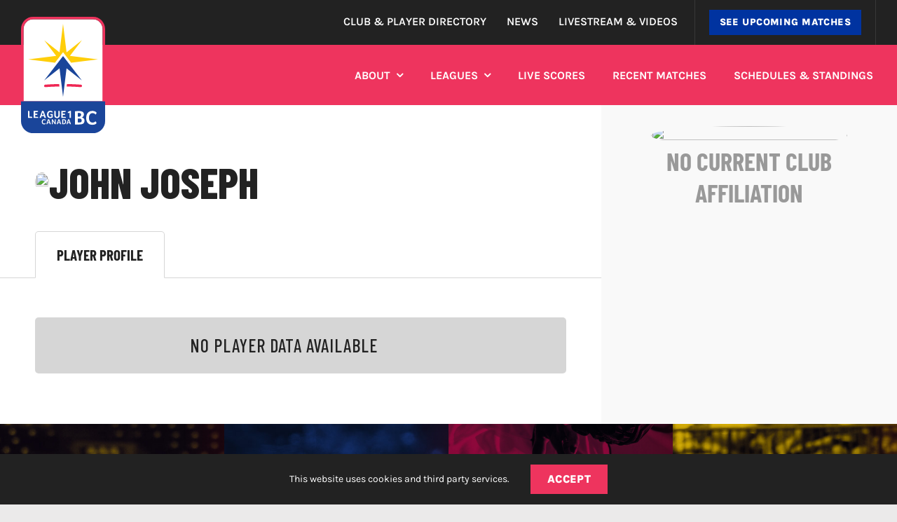

--- FILE ---
content_type: image/svg+xml
request_url: https://league1bc.ca/wp-content/uploads/2024/04/Logo-_L1BC-Landscape-Logo.svg
body_size: 2409
content:
<?xml version="1.0" encoding="UTF-8"?><svg id="Layer_1" width="2048" height="621" xmlns="http://www.w3.org/2000/svg" viewBox="0 0 2048 621"><g id="Badge"><path d="m621.43,18.56H89.68c-18.98,0-36.89,7.38-50.42,20.77-13.48,13.35-20.9,30.99-20.9,49.67v442.99c0,18.68,7.42,36.33,20.9,49.67,13.53,13.4,31.43,20.77,50.42,20.77h531.75s0-583.89,0-583.89h0Z" style="fill:#fff; stroke-width:0px;"/><path d="m.07,89v442.99c0,48.81,40.33,88.74,89.61,88.74h531.75s0-18.29,0-18.29H89.68c-18.98,0-36.89-7.38-50.42-20.77-13.48-13.35-20.9-30.99-20.9-49.67V89c0-18.68,7.42-36.33,20.9-49.67,13.53-13.4,31.43-20.77,50.42-20.77h531.75V.26H89.68C40.4.26.07,40.2.07,89Z" style="fill:#ee345e; stroke-width:0px;"/></g><g id="Emblem"><path d="m282.74,479.39c-36.57.37-63.5,1.74-100.03,4.35-4.92.36-8.59,4.62-8.21,9.47h0c.38,4.86,4.64,8.48,9.5,8.13,36.83-2.63,64.04-4,100.91-4.33l-2.17-17.62Z" style="fill:#ef2754; stroke-width:0px;"/><path d="m438.79,483.74c-36.53-2.61-63.34-3.98-99.91-4.35l-2.17,17.62c36.86.34,63.95,1.7,100.78,4.33,4.87.36,9.12-3.27,9.5-8.13h0c.38-4.86-3.29-9.11-8.21-9.47Z" style="fill:#ef2754; stroke-width:0px;"/><polygon points="445.94 453.12 310.94 279.73 175.16 453.65 285.54 367.62 310.75 570.94 335.98 367.41 445.94 453.12" style="fill:#1a459a; stroke-width:0px;"/><polygon points="310.75 50.06 285.52 253.59 175.56 167.88 261.43 278.05 59.6 303.07 252.95 327.04 310.94 252.75 310.94 252.75 368.82 327.01 561.9 303.07 360.27 278.08 446.95 166.88 335.96 253.38 310.75 50.06" style="fill:#ffce0a; stroke-width:0px;"/></g><path d="m610,.26h1348.06c49.6,0,89.87,40.27,89.87,89.87v440.73c0,49.6-40.27,89.87-89.87,89.87H610V.26h0Z" style="fill:#1a459a; stroke-width:0px;"/><path d="m1023.24,420.86c-1.28,1.28-3.18,2.48-5.7,3.59-2.52,1.11-5.3,1.97-8.33,2.56-3.03.6-6.3.9-9.81.9-12.82,0-22.69-3.89-29.61-11.66-6.92-7.77-10.38-18.76-10.38-32.94,0-9.31,1.62-17.39,4.87-24.23,3.25-6.84,7.86-12.03,13.84-15.57,5.98-3.55,13.12-5.32,21.41-5.32,4.96,0,9.57.73,13.84,2.18,4.27,1.45,7.69,3.33,10.25,5.64,1.88,1.71,2.82,3.55,2.82,5.51,0,2.65-2.05,5.94-6.15,9.87-3.16-3.16-6.32-5.43-9.48-6.79-3.16-1.37-6.62-2.05-10.38-2.05-7.43,0-13.14,2.69-17.11,8.07-3.97,5.38-5.96,12.78-5.96,22.17s2.05,17.39,6.15,22.69c4.1,5.3,10,7.95,17.69,7.95,3.25-.08,6.09-.6,8.52-1.54,2.44-.94,4.51-2.05,6.22-3.33,1.71-1.28,3.08-2.39,4.1-3.33,3.93,4.7,5.9,8.12,5.9,10.25,0,1.03-.19,1.92-.58,2.69-.38.77-1.09,1.67-2.11,2.69Z" style="fill:#fff; stroke-width:0px;"/><path d="m1099.89,425.73l-7.31-21.02h-29.61l-7.05,21.02h-17.43l29.74-84.6c2.73-1.2,6.15-1.79,10.25-1.79,6.32,0,10.34,2.65,12.05,7.95l27.56,78.45h-18.2Zm-21.92-70.37l-11.66,36.53h22.94l-11.28-36.53Z" style="fill:#fff; stroke-width:0px;"/><path d="m1202.05,425.73h-14.87l-36.53-56.4v56.4h-16.79v-85.62c2.22-.51,4.83-.77,7.82-.77,2.48,0,4.51.41,6.09,1.22,1.58.81,3.05,2.33,4.42,4.55l33.07,53.96v-59.09c2.56-.43,4.49-.64,5.77-.64,7.35,0,11.02,3.33,11.02,10v76.39Z" style="fill:#fff; stroke-width:0px;"/><path d="m1279.21,425.73l-7.31-21.02h-29.61l-7.05,21.02h-17.43l29.74-84.6c2.73-1.2,6.15-1.79,10.25-1.79,6.32,0,10.34,2.65,12.05,7.95l27.56,78.45h-18.2Zm-21.92-70.37l-11.66,36.53h22.94l-11.28-36.53Z" style="fill:#fff; stroke-width:0px;"/><path d="m1382.01,381.38c0,9.06-1.67,16.96-5,23.71-3.33,6.75-8.06,11.88-14.16,15.38-6.11,3.51-13.35,5.26-21.73,5.26h-27.3v-85.11c7.95-1.03,15.98-1.54,24.1-1.54,14.61,0,25.61,3.55,33.01,10.64,7.39,7.09,11.09,17.65,11.09,31.66Zm-17.94.26c0-9.74-2.05-16.98-6.15-21.73-4.1-4.74-10.34-7.11-18.71-7.11-2.39,0-4.96.13-7.69.38v59.09h7.05c8.8,0,15.25-2.43,19.36-7.31,4.1-4.87,6.15-12.65,6.15-23.33Z" style="fill:#fff; stroke-width:0px;"/><path d="m1448.76,425.73l-7.31-21.02h-29.61l-7.05,21.02h-17.43l29.74-84.6c2.73-1.2,6.15-1.79,10.25-1.79,6.32,0,10.34,2.65,12.05,7.95l27.56,78.45h-18.2Zm-21.92-70.37l-11.66,36.53h22.94l-11.28-36.53Z" style="fill:#fff; stroke-width:0px;"/><path d="m745.76,295.65h35.17c9.74,0,14.61,4.27,14.61,12.8,0,4.33-.12,6.73-.36,7.22h-74.3v-120.65c3.85-.6,6.73-.9,8.66-.9,5.29,0,9.32,1.21,12.08,3.61,2.76,2.41,4.15,5.89,4.15,10.46v87.46Z" style="fill:#fff; stroke-width:0px;"/><path d="m883.45,296.55c4.81,0,8.5,1.12,11.09,3.34,2.59,2.23,3.88,5.38,3.88,9.47,0,1.32-.03,2.43-.09,3.34-.06.9-.15,1.89-.27,2.98h-78.09v-120.83h75.2c.36,1.8.54,4.03.54,6.68,0,4.57-1.17,7.81-3.52,9.73-2.35,1.93-6.28,2.89-11.81,2.89h-35.53v29.76h38.23v19.3h-38.23v33.36h38.59Z" style="fill:#fff; stroke-width:0px;"/><path d="m1007.89,315.66l-10.28-29.58h-41.66l-9.92,29.58h-24.52l41.84-119.02c3.85-1.68,8.66-2.52,14.43-2.52,8.9,0,14.55,3.73,16.95,11.18l38.77,110.37h-25.61Zm-30.84-99.01l-16.41,51.4h32.28l-15.87-51.4Z" style="fill:#fff; stroke-width:0px;"/><path d="m1106.77,268.41v-18.39h43.82v54.1c-2.29,2.77-5.71,5.29-10.28,7.58-4.57,2.28-9.65,4.02-15.24,5.23-5.59,1.2-11.57,1.8-17.94,1.8-12.14,0-22.42-2.52-30.84-7.57-8.42-5.05-14.82-12.32-19.21-21.82-4.39-9.49-6.58-20.8-6.58-33.9s2.34-24.4,7.03-33.9c4.69-9.5,11.39-16.71,20.11-21.64,8.71-4.93,19.14-7.4,31.29-7.4,6.61,0,12.89.99,18.84,2.98,5.95,1.98,10.67,4.42,14.16,7.3,3.48,2.89,5.23,5.77,5.23,8.66,0,1.93-.81,4.12-2.44,6.59-1.62,2.47-3.76,4.84-6.4,7.12-4.81-4.45-9.53-7.6-14.16-9.47-4.63-1.86-9.59-2.79-14.88-2.79-10.94,0-19.27,3.63-24.98,10.91-5.71,7.27-8.57,17.7-8.57,31.29s2.91,25.07,8.75,32.64c5.83,7.58,14.28,11.36,25.34,11.36,5.29,0,9.74-.78,13.34-2.34,1.56-.72,2.94-1.56,4.15-2.52v-25.79h-20.56Z" style="fill:#fff; stroke-width:0px;"/><path d="m1271.24,266.97c0,5.29-.24,10.16-.72,14.61-.72,7.82-3.04,14.49-6.94,20.02-3.91,5.53-9.2,9.71-15.87,12.54-6.67,2.82-14.58,4.24-23.72,4.24-14.18,0-24.95-2.98-32.28-8.93-7.34-5.95-11.78-15.48-13.34-28.58-.48-3.85-.72-8.47-.72-13.89v-71.95c3.85-.6,6.73-.9,8.66-.9,10.7,0,16.05,4.69,16.05,14.07v60.41c0,7.22.72,12.81,2.16,16.77,1.44,3.97,3.79,6.92,7.03,8.84,3.25,1.92,7.58,2.88,12.98,2.88,7.58,0,13.13-2.16,16.68-6.49,3.54-4.33,5.32-11.18,5.32-20.56v-75.02c3.85-.6,6.73-.9,8.66-.9,10.7,0,16.05,4.69,16.05,14.07v58.79Z" style="fill:#fff; stroke-width:0px;"/><path d="m1362.84,296.55c4.81,0,8.51,1.12,11.1,3.34,2.58,2.23,3.87,5.38,3.87,9.47,0,1.32-.03,2.43-.09,3.34-.06.9-.15,1.89-.27,2.98h-78.09v-120.83h75.2c.36,1.8.54,4.03.54,6.68,0,4.57-1.17,7.81-3.52,9.73-2.34,1.93-6.28,2.89-11.81,2.89h-35.53v29.76h38.23v19.3h-38.23v33.36h38.59Z" style="fill:#fff; stroke-width:0px;"/><path d="m1442.18,315.66v-92.7l-24.05,12.11c-5.02-6.61-7.52-11.63-7.52-15.05s1.96-6.18,5.87-8.26l26.07-13.59c2.44-1.22,4.8-2.29,7.06-3.21,2.27-.92,4.62-1.38,7.07-1.38,3.8,0,7.22.98,10.28,2.94v119.14h-24.78Z" style="fill:#fff; stroke-width:0px;"/><path d="m1681,355.72c0,23-7.33,39.8-21.99,50.4-14.66,10.6-38.56,15.9-71.71,15.9h-68.33v-224.93c24.13-2.48,44.87-3.72,62.24-3.72,31.12,0,53.78,4.57,67.99,13.7s21.31,23.85,21.31,44.14c0,8.35-1.47,15.9-4.4,22.66-2.93,6.77-7.05,12.63-12.35,17.59-5.3,4.96-11.11,8.57-17.42,10.82,29.77,8.12,44.65,25.93,44.65,53.44Zm-57.84-101.81c0-9.69-3.27-16.8-9.81-21.31-6.54-4.51-16.8-6.76-30.78-6.76-4.29,0-7.78.12-10.49.34-2.71.23-4.96.45-6.77.68v62.91h22.32c10.82,0,19.45-3.27,25.88-9.81,6.43-6.54,9.64-15.22,9.64-26.04Zm-38.9,134.62c18.26,0,31.06-2.65,38.39-7.95,7.33-5.3,10.99-14.15,10.99-26.55,0-22.32-14.54-33.49-43.63-33.49h-24.69v67.99h18.94Z" style="fill:#fff; stroke-width:0px;"/><path d="m1878.2,409.17c-3.38,3.38-8.4,6.54-15.05,9.47-6.65,2.93-13.98,5.18-21.99,6.77-8.01,1.57-16.63,2.37-25.88,2.37-33.82,0-59.87-10.26-78.13-30.78-18.27-20.52-27.4-49.49-27.4-86.93,0-24.58,4.28-45.88,12.85-63.93,8.57-18.04,20.74-31.74,36.53-41.1,15.78-9.35,34.61-14.04,56.49-14.04,13.08,0,25.25,1.92,36.53,5.75,11.27,3.84,20.29,8.79,27.06,14.88,4.96,4.51,7.44,9.36,7.44,14.54,0,6.99-5.41,15.67-16.24,26.04-8.35-8.34-16.69-14.32-25.03-17.93-8.34-3.6-17.48-5.41-27.4-5.41-19.62,0-34.67,7.1-45.16,21.31s-15.73,33.71-15.73,58.52,5.41,45.89,16.24,59.87c10.82,13.98,26.38,20.97,46.68,20.97,8.57-.22,16.07-1.57,22.49-4.06,6.43-2.48,11.89-5.41,16.4-8.79,4.51-3.38,8.12-6.31,10.82-8.79,10.37,12.4,15.56,21.43,15.56,27.06,0,2.71-.51,5.07-1.52,7.1s-2.88,4.4-5.58,7.1Z" style="fill:#fff; stroke-width:0px;"/></svg>

--- FILE ---
content_type: image/svg+xml
request_url: https://league1bc.ca/wp-content/uploads/2024/04/Logo-_L1BC-Portrait-Logo.svg
body_size: 2226
content:
<?xml version="1.0" encoding="UTF-8"?><svg id="Layer_1" width="697" height="963" xmlns="http://www.w3.org/2000/svg" viewBox="0 0 697 963"><g id="Badge"><path d="m676.45,698.18V100.85c0-21.33-8.29-41.44-23.33-56.64-14.99-15.14-34.81-23.48-55.8-23.48H99.69c-20.99,0-40.81,8.34-55.8,23.48-15.05,15.2-23.33,35.31-23.33,56.64v597.33s655.9,0,655.9,0h0Z" style="fill:#fff; stroke-width:0px;"/><path d="m0,698.18v164.95c0,54.83,44.86,99.69,99.69,99.69h497.63c54.83,0,99.69-44.86,99.69-99.69v-164.95H0Z" style="fill:#1a459a; stroke-width:0px;"/><path d="m597.31.19H99.69C44.86.19,0,45.49,0,100.85v597.33s20.55,0,20.55,0V100.85c0-21.33,8.29-41.44,23.33-56.64,14.99-15.14,34.81-23.48,55.8-23.48h497.63c20.99,0,40.81,8.34,55.8,23.48,15.05,15.2,23.33,35.31,23.33,56.64v597.33h20.55V100.85C697,45.48,652.14.19,597.31.19Z" style="fill:#ee345e; stroke-width:0px;"/></g><path d="m315.98,555.89c-42.15.44-73.2,2.02-115.3,5.05-5.67.42-9.9,5.35-9.46,10.99.44,5.64,5.34,9.84,10.95,9.43,42.45-3.05,73.82-4.64,116.31-5.03l-2.5-20.44Z" style="fill:#ef2754; stroke-width:0px;"/><path d="m495.86,560.94c-42.11-3.03-73.01-4.61-115.16-5.05l-2.5,20.44c42.49.39,73.72,1.97,116.17,5.03,5.61.41,10.51-3.79,10.95-9.43.44-5.63-3.79-10.57-9.46-10.99" style="fill:#ef2754; stroke-width:0px;"/><polygon points="504.1 525.42 348.49 324.26 191.99 526.03 319.22 426.22 348.27 662.1 377.35 425.99 504.1 525.42" style="fill:#1a459a; stroke-width:0px;"/><polygon points="348.27 57.83 319.19 293.94 192.44 194.51 291.42 322.32 58.78 351.35 281.65 379.15 348.49 292.96 415.21 379.11 637.76 351.35 405.36 322.35 505.26 193.35 377.33 293.7 348.27 57.83" style="fill:#ffce0a; stroke-width:0px;"/><path d="m526.15,858.06c0,11.17-3.56,19.33-10.68,24.47-7.12,5.15-18.72,7.72-34.82,7.72h-33.18v-109.22c11.71-1.21,21.79-1.81,30.22-1.81,15.11,0,26.11,2.22,33.01,6.65,6.9,4.44,10.35,11.58,10.35,21.43,0,4.05-.71,7.72-2.13,11-1.42,3.29-3.42,6.13-6,8.54-2.57,2.41-5.39,4.16-8.46,5.26,14.45,3.94,21.68,12.59,21.68,25.95Zm-28.09-49.44c0-4.71-1.59-8.16-4.76-10.35-3.18-2.19-8.16-3.29-14.95-3.29-2.08,0-3.78.06-5.09.16-1.31.11-2.41.22-3.29.33v30.55h10.84c5.26,0,9.44-1.59,12.56-4.76,3.12-3.17,4.68-7.39,4.68-12.65Zm-18.89,65.37c8.87,0,15.08-1.29,18.64-3.86,3.56-2.57,5.34-6.87,5.34-12.89,0-10.84-7.06-16.26-21.19-16.26h-11.99v33.01h9.2Z" style="fill:#fff; stroke-width:0px;"/><path d="m621.91,884.01c-1.64,1.64-4.08,3.18-7.31,4.6-3.23,1.42-6.79,2.52-10.67,3.29-3.89.76-8.08,1.15-12.57,1.15-16.42,0-29.07-4.98-37.94-14.95-8.87-9.96-13.3-24.03-13.3-42.21,0-11.93,2.08-22.28,6.24-31.04,4.16-8.76,10.07-15.41,17.74-19.96,7.66-4.54,16.81-6.82,27.43-6.82,6.35,0,12.26.93,17.74,2.79,5.47,1.86,9.86,4.27,13.14,7.23,2.41,2.19,3.61,4.54,3.61,7.06,0,3.4-2.63,7.61-7.88,12.65-4.05-4.05-8.1-6.95-12.15-8.71-4.05-1.75-8.49-2.63-13.3-2.63-9.53,0-16.83,3.45-21.93,10.35-5.09,6.9-7.64,16.37-7.64,28.41s2.63,22.28,7.88,29.07c5.26,6.79,12.81,10.18,22.67,10.18,4.16-.11,7.8-.77,10.92-1.97,3.12-1.2,5.77-2.63,7.97-4.27,2.19-1.64,3.94-3.06,5.26-4.27,5.04,6.02,7.56,10.4,7.56,13.14,0,1.31-.25,2.46-.74,3.45s-1.4,2.14-2.71,3.45Z" style="fill:#fff; stroke-width:0px;"/><path d="m202.27,886.03c-.61.61-1.52,1.19-2.73,1.72-1.21.53-2.53.94-3.98,1.23-1.45.29-3.01.43-4.69.43-6.13,0-10.84-1.86-14.15-5.57-3.31-3.72-4.96-8.96-4.96-15.74,0-4.45.78-8.31,2.33-11.58,1.55-3.27,3.76-5.75,6.62-7.44,2.86-1.69,6.27-2.54,10.23-2.54,2.37,0,4.57.35,6.62,1.04,2.04.69,3.68,1.59,4.9,2.7.9.82,1.35,1.7,1.35,2.63,0,1.27-.98,2.84-2.94,4.72-1.51-1.51-3.02-2.59-4.53-3.25-1.51-.65-3.17-.98-4.96-.98-3.55,0-6.28,1.29-8.18,3.86-1.9,2.57-2.85,6.11-2.85,10.6s.98,8.31,2.94,10.84c1.96,2.53,4.78,3.8,8.45,3.8,1.55-.04,2.91-.28,4.07-.74,1.16-.45,2.15-.98,2.97-1.59.82-.61,1.47-1.14,1.96-1.59,1.88,2.25,2.82,3.88,2.82,4.9,0,.49-.09.92-.28,1.29s-.52.8-1.01,1.29Z" style="fill:#fff; stroke-width:0px;"/><path d="m238.9,888.36l-3.49-10.05h-14.15l-3.37,10.05h-8.33l14.21-40.43c1.31-.57,2.94-.86,4.9-.86,3.02,0,4.94,1.27,5.76,3.8l13.17,37.49h-8.7Zm-10.48-33.63l-5.58,17.46h10.97l-5.39-17.46Z" style="fill:#fff; stroke-width:0px;"/><path d="m287.73,888.36h-7.11l-17.46-26.96v26.96h-8.03v-40.92c1.06-.24,2.31-.37,3.74-.37,1.18,0,2.15.19,2.91.58.76.39,1.46,1.11,2.11,2.17l15.81,25.79v-28.24c1.23-.2,2.14-.31,2.76-.31,3.51,0,5.27,1.59,5.27,4.78v36.51Z" style="fill:#fff; stroke-width:0px;"/><path d="m324.61,888.36l-3.49-10.05h-14.15l-3.37,10.05h-8.33l14.21-40.43c1.31-.57,2.94-.86,4.9-.86,3.02,0,4.94,1.27,5.76,3.8l13.17,37.49h-8.7Zm-10.48-33.63l-5.57,17.46h10.97l-5.39-17.46Z" style="fill:#fff; stroke-width:0px;"/><path d="m373.74,867.17c0,4.33-.8,8.11-2.39,11.33-1.59,3.23-3.85,5.68-6.77,7.35-2.92,1.68-6.38,2.51-10.38,2.51h-13.05v-40.68c3.8-.49,7.64-.74,11.52-.74,6.98,0,12.24,1.7,15.78,5.08,3.53,3.39,5.3,8.43,5.3,15.13Zm-8.58.12c0-4.66-.98-8.12-2.94-10.38-1.96-2.27-4.94-3.4-8.94-3.4-1.14,0-2.37.06-3.68.18v28.24h3.37c4.21,0,7.29-1.16,9.25-3.49,1.96-2.33,2.94-6.04,2.94-11.15Z" style="fill:#fff; stroke-width:0px;"/><path d="m405.65,888.36l-3.49-10.05h-14.15l-3.37,10.05h-8.33l14.21-40.43c1.31-.57,2.94-.86,4.9-.86,3.02,0,4.94,1.27,5.76,3.8l13.17,37.49h-8.7Zm-10.48-33.63l-5.57,17.46h10.97l-5.39-17.46Z" style="fill:#fff; stroke-width:0px;"/><path d="m69.65,826.19h16.81c4.65,0,6.98,2.04,6.98,6.12,0,2.07-.06,3.22-.17,3.45h-35.51v-57.66c1.84-.29,3.22-.43,4.14-.43,2.53,0,4.45.58,5.78,1.72,1.32,1.15,1.98,2.82,1.98,5v41.8Z" style="fill:#fff; stroke-width:0px;"/><path d="m135.46,826.62c2.3,0,4.06.53,5.3,1.59,1.24,1.06,1.85,2.57,1.85,4.52,0,.63-.01,1.16-.04,1.59-.03.43-.07.91-.13,1.42h-37.32v-57.75h35.94c.17.86.26,1.93.26,3.19,0,2.18-.56,3.73-1.68,4.65-1.12.92-3,1.38-5.65,1.38h-16.98v14.22h18.27v9.22h-18.27v15.94h18.45Z" style="fill:#fff; stroke-width:0px;"/><path d="m194.93,835.76l-4.91-14.14h-19.91l-4.74,14.14h-11.72l20-56.89c1.84-.8,4.14-1.21,6.9-1.21,4.25,0,6.95,1.78,8.1,5.34l18.53,52.75h-12.24Zm-14.74-47.32l-7.84,24.57h15.43l-7.59-24.57Z" style="fill:#fff; stroke-width:0px;"/><path d="m242.19,813.17v-8.79h20.94v25.86c-1.09,1.32-2.73,2.53-4.91,3.62s-4.61,1.92-7.28,2.5c-2.67.57-5.53.86-8.58.86-5.8,0-10.72-1.21-14.74-3.62-4.02-2.41-7.08-5.89-9.18-10.43-2.1-4.54-3.14-9.94-3.14-16.2s1.12-11.66,3.36-16.2c2.24-4.54,5.44-7.99,9.61-10.34,4.17-2.36,9.15-3.54,14.95-3.54,3.16,0,6.16.47,9.01,1.42,2.85.95,5.1,2.11,6.77,3.49,1.67,1.38,2.5,2.76,2.5,4.14,0,.92-.39,1.97-1.16,3.15-.78,1.18-1.8,2.31-3.06,3.4-2.3-2.12-4.55-3.63-6.77-4.52-2.21-.89-4.58-1.33-7.11-1.33-5.23,0-9.21,1.74-11.94,5.21-2.73,3.48-4.1,8.46-4.1,14.95s1.39,11.98,4.18,15.6c2.79,3.62,6.82,5.43,12.11,5.43,2.53,0,4.65-.37,6.38-1.12.75-.34,1.41-.75,1.98-1.21v-12.33h-9.83Z" style="fill:#fff; stroke-width:0px;"/><path d="m320.8,812.48c0,2.53-.11,4.86-.34,6.98-.34,3.74-1.45,6.93-3.32,9.57-1.87,2.65-4.4,4.64-7.58,5.99-3.19,1.35-6.97,2.03-11.34,2.03-6.78,0-11.92-1.42-15.43-4.27-3.51-2.84-5.63-7.4-6.38-13.66-.23-1.84-.35-4.05-.35-6.64v-34.39c1.84-.29,3.22-.43,4.14-.43,5.11,0,7.67,2.24,7.67,6.72v28.87c0,3.45.35,6.12,1.03,8.02.69,1.9,1.81,3.31,3.36,4.22,1.55.92,3.62,1.38,6.21,1.38,3.62,0,6.28-1.03,7.97-3.1,1.69-2.07,2.54-5.34,2.54-9.83v-35.86c1.84-.29,3.22-.43,4.14-.43,5.11,0,7.67,2.24,7.67,6.72v28.1Z" style="fill:#fff; stroke-width:0px;"/><path d="m364.58,826.62c2.3,0,4.07.53,5.3,1.59,1.23,1.06,1.85,2.57,1.85,4.52,0,.63-.02,1.16-.04,1.59s-.07.91-.13,1.42h-37.32v-57.75h35.94c.17.86.26,1.93.26,3.19,0,2.18-.56,3.73-1.68,4.65-1.12.92-3,1.38-5.64,1.38h-16.98v14.22h18.27v9.22h-18.27v15.94h18.44Z" style="fill:#fff; stroke-width:0px;"/><path d="m402.5,835.76v-44.31l-11.49,5.79c-2.4-3.16-3.6-5.56-3.6-7.19s.93-2.95,2.81-3.95l12.46-6.49c1.17-.58,2.29-1.1,3.38-1.53,1.08-.44,2.21-.66,3.38-.66,1.81,0,3.45.47,4.91,1.4v56.94h-11.84Z" style="fill:#fff; stroke-width:0px;"/></svg>